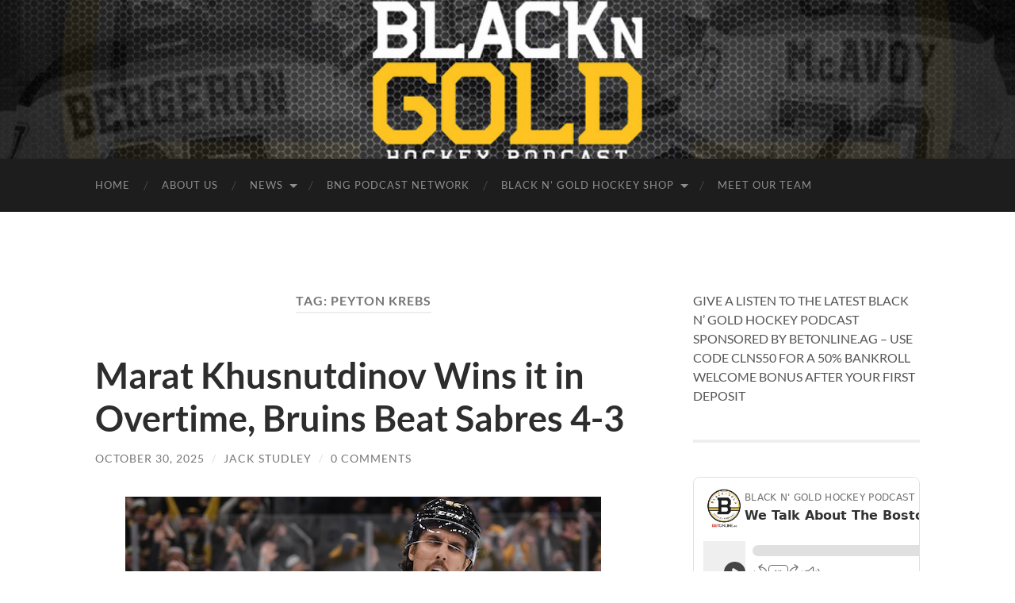

--- FILE ---
content_type: text/html; charset=UTF-8
request_url: https://blackngoldhockey.com/tag/peyton-krebs/
body_size: 11731
content:
<!DOCTYPE html>

<html lang="en-US" prefix="og: http://ogp.me/ns# fb: http://ogp.me/ns/fb#">

	<head>
		<meta name="google-adsense-account" content="ca-pub-9640173633652427">
		<meta http-equiv="content-type" content="text/html" charset="UTF-8" />
		<meta name="viewport" content="width=device-width, initial-scale=1.0" >
		
		<link rel="profile" href="http://gmpg.org/xfn/11">

		<title>Peyton Krebs &#8211; Black N&#039; Gold Hockey</title>
<meta name='robots' content='max-image-preview:large' />
	<style>img:is([sizes="auto" i], [sizes^="auto," i]) { contain-intrinsic-size: 3000px 1500px }</style>
	<script>window._wca = window._wca || [];</script>
<link rel='dns-prefetch' href='//static.addtoany.com' />
<link rel='dns-prefetch' href='//blackngoldhockey.com' />
<link rel='dns-prefetch' href='//stats.wp.com' />
<link rel="alternate" type="application/rss+xml" title="Black N&#039; Gold Hockey &raquo; Feed" href="https://blackngoldhockey.com/feed/" />
<link rel="alternate" type="application/rss+xml" title="Black N&#039; Gold Hockey &raquo; Comments Feed" href="https://blackngoldhockey.com/comments/feed/" />
<link rel="alternate" type="application/rss+xml" title="Black N&#039; Gold Hockey &raquo; Peyton Krebs Tag Feed" href="https://blackngoldhockey.com/tag/peyton-krebs/feed/" />
<script type="text/javascript">
/* <![CDATA[ */
window._wpemojiSettings = {"baseUrl":"https:\/\/s.w.org\/images\/core\/emoji\/16.0.1\/72x72\/","ext":".png","svgUrl":"https:\/\/s.w.org\/images\/core\/emoji\/16.0.1\/svg\/","svgExt":".svg","source":{"concatemoji":"https:\/\/blackngoldhockey.com\/wp-includes\/js\/wp-emoji-release.min.js?ver=6.8.3"}};
/*! This file is auto-generated */
!function(s,n){var o,i,e;function c(e){try{var t={supportTests:e,timestamp:(new Date).valueOf()};sessionStorage.setItem(o,JSON.stringify(t))}catch(e){}}function p(e,t,n){e.clearRect(0,0,e.canvas.width,e.canvas.height),e.fillText(t,0,0);var t=new Uint32Array(e.getImageData(0,0,e.canvas.width,e.canvas.height).data),a=(e.clearRect(0,0,e.canvas.width,e.canvas.height),e.fillText(n,0,0),new Uint32Array(e.getImageData(0,0,e.canvas.width,e.canvas.height).data));return t.every(function(e,t){return e===a[t]})}function u(e,t){e.clearRect(0,0,e.canvas.width,e.canvas.height),e.fillText(t,0,0);for(var n=e.getImageData(16,16,1,1),a=0;a<n.data.length;a++)if(0!==n.data[a])return!1;return!0}function f(e,t,n,a){switch(t){case"flag":return n(e,"\ud83c\udff3\ufe0f\u200d\u26a7\ufe0f","\ud83c\udff3\ufe0f\u200b\u26a7\ufe0f")?!1:!n(e,"\ud83c\udde8\ud83c\uddf6","\ud83c\udde8\u200b\ud83c\uddf6")&&!n(e,"\ud83c\udff4\udb40\udc67\udb40\udc62\udb40\udc65\udb40\udc6e\udb40\udc67\udb40\udc7f","\ud83c\udff4\u200b\udb40\udc67\u200b\udb40\udc62\u200b\udb40\udc65\u200b\udb40\udc6e\u200b\udb40\udc67\u200b\udb40\udc7f");case"emoji":return!a(e,"\ud83e\udedf")}return!1}function g(e,t,n,a){var r="undefined"!=typeof WorkerGlobalScope&&self instanceof WorkerGlobalScope?new OffscreenCanvas(300,150):s.createElement("canvas"),o=r.getContext("2d",{willReadFrequently:!0}),i=(o.textBaseline="top",o.font="600 32px Arial",{});return e.forEach(function(e){i[e]=t(o,e,n,a)}),i}function t(e){var t=s.createElement("script");t.src=e,t.defer=!0,s.head.appendChild(t)}"undefined"!=typeof Promise&&(o="wpEmojiSettingsSupports",i=["flag","emoji"],n.supports={everything:!0,everythingExceptFlag:!0},e=new Promise(function(e){s.addEventListener("DOMContentLoaded",e,{once:!0})}),new Promise(function(t){var n=function(){try{var e=JSON.parse(sessionStorage.getItem(o));if("object"==typeof e&&"number"==typeof e.timestamp&&(new Date).valueOf()<e.timestamp+604800&&"object"==typeof e.supportTests)return e.supportTests}catch(e){}return null}();if(!n){if("undefined"!=typeof Worker&&"undefined"!=typeof OffscreenCanvas&&"undefined"!=typeof URL&&URL.createObjectURL&&"undefined"!=typeof Blob)try{var e="postMessage("+g.toString()+"("+[JSON.stringify(i),f.toString(),p.toString(),u.toString()].join(",")+"));",a=new Blob([e],{type:"text/javascript"}),r=new Worker(URL.createObjectURL(a),{name:"wpTestEmojiSupports"});return void(r.onmessage=function(e){c(n=e.data),r.terminate(),t(n)})}catch(e){}c(n=g(i,f,p,u))}t(n)}).then(function(e){for(var t in e)n.supports[t]=e[t],n.supports.everything=n.supports.everything&&n.supports[t],"flag"!==t&&(n.supports.everythingExceptFlag=n.supports.everythingExceptFlag&&n.supports[t]);n.supports.everythingExceptFlag=n.supports.everythingExceptFlag&&!n.supports.flag,n.DOMReady=!1,n.readyCallback=function(){n.DOMReady=!0}}).then(function(){return e}).then(function(){var e;n.supports.everything||(n.readyCallback(),(e=n.source||{}).concatemoji?t(e.concatemoji):e.wpemoji&&e.twemoji&&(t(e.twemoji),t(e.wpemoji)))}))}((window,document),window._wpemojiSettings);
/* ]]> */
</script>
<style id='wp-emoji-styles-inline-css' type='text/css'>

	img.wp-smiley, img.emoji {
		display: inline !important;
		border: none !important;
		box-shadow: none !important;
		height: 1em !important;
		width: 1em !important;
		margin: 0 0.07em !important;
		vertical-align: -0.1em !important;
		background: none !important;
		padding: 0 !important;
	}
</style>
<link rel='stylesheet' id='wp-block-library-css' href='https://blackngoldhockey.com/wp-includes/css/dist/block-library/style.min.css?ver=6.8.3' type='text/css' media='all' />
<style id='classic-theme-styles-inline-css' type='text/css'>
/*! This file is auto-generated */
.wp-block-button__link{color:#fff;background-color:#32373c;border-radius:9999px;box-shadow:none;text-decoration:none;padding:calc(.667em + 2px) calc(1.333em + 2px);font-size:1.125em}.wp-block-file__button{background:#32373c;color:#fff;text-decoration:none}
</style>
<link rel='stylesheet' id='mediaelement-css' href='https://blackngoldhockey.com/wp-includes/js/mediaelement/mediaelementplayer-legacy.min.css?ver=4.2.17' type='text/css' media='all' />
<link rel='stylesheet' id='wp-mediaelement-css' href='https://blackngoldhockey.com/wp-includes/js/mediaelement/wp-mediaelement.min.css?ver=6.8.3' type='text/css' media='all' />
<style id='jetpack-sharing-buttons-style-inline-css' type='text/css'>
.jetpack-sharing-buttons__services-list{display:flex;flex-direction:row;flex-wrap:wrap;gap:0;list-style-type:none;margin:5px;padding:0}.jetpack-sharing-buttons__services-list.has-small-icon-size{font-size:12px}.jetpack-sharing-buttons__services-list.has-normal-icon-size{font-size:16px}.jetpack-sharing-buttons__services-list.has-large-icon-size{font-size:24px}.jetpack-sharing-buttons__services-list.has-huge-icon-size{font-size:36px}@media print{.jetpack-sharing-buttons__services-list{display:none!important}}.editor-styles-wrapper .wp-block-jetpack-sharing-buttons{gap:0;padding-inline-start:0}ul.jetpack-sharing-buttons__services-list.has-background{padding:1.25em 2.375em}
</style>
<style id='global-styles-inline-css' type='text/css'>
:root{--wp--preset--aspect-ratio--square: 1;--wp--preset--aspect-ratio--4-3: 4/3;--wp--preset--aspect-ratio--3-4: 3/4;--wp--preset--aspect-ratio--3-2: 3/2;--wp--preset--aspect-ratio--2-3: 2/3;--wp--preset--aspect-ratio--16-9: 16/9;--wp--preset--aspect-ratio--9-16: 9/16;--wp--preset--color--black: #000000;--wp--preset--color--cyan-bluish-gray: #abb8c3;--wp--preset--color--white: #fff;--wp--preset--color--pale-pink: #f78da7;--wp--preset--color--vivid-red: #cf2e2e;--wp--preset--color--luminous-vivid-orange: #ff6900;--wp--preset--color--luminous-vivid-amber: #fcb900;--wp--preset--color--light-green-cyan: #7bdcb5;--wp--preset--color--vivid-green-cyan: #00d084;--wp--preset--color--pale-cyan-blue: #8ed1fc;--wp--preset--color--vivid-cyan-blue: #0693e3;--wp--preset--color--vivid-purple: #9b51e0;--wp--preset--color--accent: #8a690e;--wp--preset--color--dark-gray: #444;--wp--preset--color--medium-gray: #666;--wp--preset--color--light-gray: #888;--wp--preset--gradient--vivid-cyan-blue-to-vivid-purple: linear-gradient(135deg,rgba(6,147,227,1) 0%,rgb(155,81,224) 100%);--wp--preset--gradient--light-green-cyan-to-vivid-green-cyan: linear-gradient(135deg,rgb(122,220,180) 0%,rgb(0,208,130) 100%);--wp--preset--gradient--luminous-vivid-amber-to-luminous-vivid-orange: linear-gradient(135deg,rgba(252,185,0,1) 0%,rgba(255,105,0,1) 100%);--wp--preset--gradient--luminous-vivid-orange-to-vivid-red: linear-gradient(135deg,rgba(255,105,0,1) 0%,rgb(207,46,46) 100%);--wp--preset--gradient--very-light-gray-to-cyan-bluish-gray: linear-gradient(135deg,rgb(238,238,238) 0%,rgb(169,184,195) 100%);--wp--preset--gradient--cool-to-warm-spectrum: linear-gradient(135deg,rgb(74,234,220) 0%,rgb(151,120,209) 20%,rgb(207,42,186) 40%,rgb(238,44,130) 60%,rgb(251,105,98) 80%,rgb(254,248,76) 100%);--wp--preset--gradient--blush-light-purple: linear-gradient(135deg,rgb(255,206,236) 0%,rgb(152,150,240) 100%);--wp--preset--gradient--blush-bordeaux: linear-gradient(135deg,rgb(254,205,165) 0%,rgb(254,45,45) 50%,rgb(107,0,62) 100%);--wp--preset--gradient--luminous-dusk: linear-gradient(135deg,rgb(255,203,112) 0%,rgb(199,81,192) 50%,rgb(65,88,208) 100%);--wp--preset--gradient--pale-ocean: linear-gradient(135deg,rgb(255,245,203) 0%,rgb(182,227,212) 50%,rgb(51,167,181) 100%);--wp--preset--gradient--electric-grass: linear-gradient(135deg,rgb(202,248,128) 0%,rgb(113,206,126) 100%);--wp--preset--gradient--midnight: linear-gradient(135deg,rgb(2,3,129) 0%,rgb(40,116,252) 100%);--wp--preset--font-size--small: 16px;--wp--preset--font-size--medium: 20px;--wp--preset--font-size--large: 24px;--wp--preset--font-size--x-large: 42px;--wp--preset--font-size--regular: 19px;--wp--preset--font-size--larger: 32px;--wp--preset--spacing--20: 0.44rem;--wp--preset--spacing--30: 0.67rem;--wp--preset--spacing--40: 1rem;--wp--preset--spacing--50: 1.5rem;--wp--preset--spacing--60: 2.25rem;--wp--preset--spacing--70: 3.38rem;--wp--preset--spacing--80: 5.06rem;--wp--preset--shadow--natural: 6px 6px 9px rgba(0, 0, 0, 0.2);--wp--preset--shadow--deep: 12px 12px 50px rgba(0, 0, 0, 0.4);--wp--preset--shadow--sharp: 6px 6px 0px rgba(0, 0, 0, 0.2);--wp--preset--shadow--outlined: 6px 6px 0px -3px rgba(255, 255, 255, 1), 6px 6px rgba(0, 0, 0, 1);--wp--preset--shadow--crisp: 6px 6px 0px rgba(0, 0, 0, 1);}:where(.is-layout-flex){gap: 0.5em;}:where(.is-layout-grid){gap: 0.5em;}body .is-layout-flex{display: flex;}.is-layout-flex{flex-wrap: wrap;align-items: center;}.is-layout-flex > :is(*, div){margin: 0;}body .is-layout-grid{display: grid;}.is-layout-grid > :is(*, div){margin: 0;}:where(.wp-block-columns.is-layout-flex){gap: 2em;}:where(.wp-block-columns.is-layout-grid){gap: 2em;}:where(.wp-block-post-template.is-layout-flex){gap: 1.25em;}:where(.wp-block-post-template.is-layout-grid){gap: 1.25em;}.has-black-color{color: var(--wp--preset--color--black) !important;}.has-cyan-bluish-gray-color{color: var(--wp--preset--color--cyan-bluish-gray) !important;}.has-white-color{color: var(--wp--preset--color--white) !important;}.has-pale-pink-color{color: var(--wp--preset--color--pale-pink) !important;}.has-vivid-red-color{color: var(--wp--preset--color--vivid-red) !important;}.has-luminous-vivid-orange-color{color: var(--wp--preset--color--luminous-vivid-orange) !important;}.has-luminous-vivid-amber-color{color: var(--wp--preset--color--luminous-vivid-amber) !important;}.has-light-green-cyan-color{color: var(--wp--preset--color--light-green-cyan) !important;}.has-vivid-green-cyan-color{color: var(--wp--preset--color--vivid-green-cyan) !important;}.has-pale-cyan-blue-color{color: var(--wp--preset--color--pale-cyan-blue) !important;}.has-vivid-cyan-blue-color{color: var(--wp--preset--color--vivid-cyan-blue) !important;}.has-vivid-purple-color{color: var(--wp--preset--color--vivid-purple) !important;}.has-black-background-color{background-color: var(--wp--preset--color--black) !important;}.has-cyan-bluish-gray-background-color{background-color: var(--wp--preset--color--cyan-bluish-gray) !important;}.has-white-background-color{background-color: var(--wp--preset--color--white) !important;}.has-pale-pink-background-color{background-color: var(--wp--preset--color--pale-pink) !important;}.has-vivid-red-background-color{background-color: var(--wp--preset--color--vivid-red) !important;}.has-luminous-vivid-orange-background-color{background-color: var(--wp--preset--color--luminous-vivid-orange) !important;}.has-luminous-vivid-amber-background-color{background-color: var(--wp--preset--color--luminous-vivid-amber) !important;}.has-light-green-cyan-background-color{background-color: var(--wp--preset--color--light-green-cyan) !important;}.has-vivid-green-cyan-background-color{background-color: var(--wp--preset--color--vivid-green-cyan) !important;}.has-pale-cyan-blue-background-color{background-color: var(--wp--preset--color--pale-cyan-blue) !important;}.has-vivid-cyan-blue-background-color{background-color: var(--wp--preset--color--vivid-cyan-blue) !important;}.has-vivid-purple-background-color{background-color: var(--wp--preset--color--vivid-purple) !important;}.has-black-border-color{border-color: var(--wp--preset--color--black) !important;}.has-cyan-bluish-gray-border-color{border-color: var(--wp--preset--color--cyan-bluish-gray) !important;}.has-white-border-color{border-color: var(--wp--preset--color--white) !important;}.has-pale-pink-border-color{border-color: var(--wp--preset--color--pale-pink) !important;}.has-vivid-red-border-color{border-color: var(--wp--preset--color--vivid-red) !important;}.has-luminous-vivid-orange-border-color{border-color: var(--wp--preset--color--luminous-vivid-orange) !important;}.has-luminous-vivid-amber-border-color{border-color: var(--wp--preset--color--luminous-vivid-amber) !important;}.has-light-green-cyan-border-color{border-color: var(--wp--preset--color--light-green-cyan) !important;}.has-vivid-green-cyan-border-color{border-color: var(--wp--preset--color--vivid-green-cyan) !important;}.has-pale-cyan-blue-border-color{border-color: var(--wp--preset--color--pale-cyan-blue) !important;}.has-vivid-cyan-blue-border-color{border-color: var(--wp--preset--color--vivid-cyan-blue) !important;}.has-vivid-purple-border-color{border-color: var(--wp--preset--color--vivid-purple) !important;}.has-vivid-cyan-blue-to-vivid-purple-gradient-background{background: var(--wp--preset--gradient--vivid-cyan-blue-to-vivid-purple) !important;}.has-light-green-cyan-to-vivid-green-cyan-gradient-background{background: var(--wp--preset--gradient--light-green-cyan-to-vivid-green-cyan) !important;}.has-luminous-vivid-amber-to-luminous-vivid-orange-gradient-background{background: var(--wp--preset--gradient--luminous-vivid-amber-to-luminous-vivid-orange) !important;}.has-luminous-vivid-orange-to-vivid-red-gradient-background{background: var(--wp--preset--gradient--luminous-vivid-orange-to-vivid-red) !important;}.has-very-light-gray-to-cyan-bluish-gray-gradient-background{background: var(--wp--preset--gradient--very-light-gray-to-cyan-bluish-gray) !important;}.has-cool-to-warm-spectrum-gradient-background{background: var(--wp--preset--gradient--cool-to-warm-spectrum) !important;}.has-blush-light-purple-gradient-background{background: var(--wp--preset--gradient--blush-light-purple) !important;}.has-blush-bordeaux-gradient-background{background: var(--wp--preset--gradient--blush-bordeaux) !important;}.has-luminous-dusk-gradient-background{background: var(--wp--preset--gradient--luminous-dusk) !important;}.has-pale-ocean-gradient-background{background: var(--wp--preset--gradient--pale-ocean) !important;}.has-electric-grass-gradient-background{background: var(--wp--preset--gradient--electric-grass) !important;}.has-midnight-gradient-background{background: var(--wp--preset--gradient--midnight) !important;}.has-small-font-size{font-size: var(--wp--preset--font-size--small) !important;}.has-medium-font-size{font-size: var(--wp--preset--font-size--medium) !important;}.has-large-font-size{font-size: var(--wp--preset--font-size--large) !important;}.has-x-large-font-size{font-size: var(--wp--preset--font-size--x-large) !important;}
:where(.wp-block-post-template.is-layout-flex){gap: 1.25em;}:where(.wp-block-post-template.is-layout-grid){gap: 1.25em;}
:where(.wp-block-columns.is-layout-flex){gap: 2em;}:where(.wp-block-columns.is-layout-grid){gap: 2em;}
:root :where(.wp-block-pullquote){font-size: 1.5em;line-height: 1.6;}
</style>
<link rel='stylesheet' id='woocommerce-layout-css' href='https://blackngoldhockey.com/wp-content/plugins/woocommerce/assets/css/woocommerce-layout.css?ver=10.1.3' type='text/css' media='all' />
<style id='woocommerce-layout-inline-css' type='text/css'>

	.infinite-scroll .woocommerce-pagination {
		display: none;
	}
</style>
<link rel='stylesheet' id='woocommerce-smallscreen-css' href='https://blackngoldhockey.com/wp-content/plugins/woocommerce/assets/css/woocommerce-smallscreen.css?ver=10.1.3' type='text/css' media='only screen and (max-width: 768px)' />
<link rel='stylesheet' id='woocommerce-general-css' href='https://blackngoldhockey.com/wp-content/plugins/woocommerce/assets/css/woocommerce.css?ver=10.1.3' type='text/css' media='all' />
<style id='woocommerce-inline-inline-css' type='text/css'>
.woocommerce form .form-row .required { visibility: visible; }
</style>
<link rel='stylesheet' id='brands-styles-css' href='https://blackngoldhockey.com/wp-content/plugins/woocommerce/assets/css/brands.css?ver=10.1.3' type='text/css' media='all' />
<link rel='stylesheet' id='addtoany-css' href='https://blackngoldhockey.com/wp-content/plugins/add-to-any/addtoany.min.css?ver=1.16' type='text/css' media='all' />
<link rel='stylesheet' id='hemingway_googleFonts-css' href='https://blackngoldhockey.com/wp-content/themes/hemingway/assets/css/fonts.css' type='text/css' media='all' />
<link rel='stylesheet' id='hemingway_style-css' href='https://blackngoldhockey.com/wp-content/themes/hemingway/style.css?ver=2.3.2' type='text/css' media='all' />
<script type="text/javascript" id="addtoany-core-js-before">
/* <![CDATA[ */
window.a2a_config=window.a2a_config||{};a2a_config.callbacks=[];a2a_config.overlays=[];a2a_config.templates={};
/* ]]> */
</script>
<script type="text/javascript" defer src="https://static.addtoany.com/menu/page.js" id="addtoany-core-js"></script>
<script type="text/javascript" src="https://blackngoldhockey.com/wp-includes/js/jquery/jquery.min.js?ver=3.7.1" id="jquery-core-js"></script>
<script type="text/javascript" src="https://blackngoldhockey.com/wp-includes/js/jquery/jquery-migrate.min.js?ver=3.4.1" id="jquery-migrate-js"></script>
<script type="text/javascript" defer src="https://blackngoldhockey.com/wp-content/plugins/add-to-any/addtoany.min.js?ver=1.1" id="addtoany-jquery-js"></script>
<script type="text/javascript" src="https://blackngoldhockey.com/wp-content/plugins/woocommerce/assets/js/jquery-blockui/jquery.blockUI.min.js?ver=2.7.0-wc.10.1.3" id="jquery-blockui-js" defer="defer" data-wp-strategy="defer"></script>
<script type="text/javascript" id="wc-add-to-cart-js-extra">
/* <![CDATA[ */
var wc_add_to_cart_params = {"ajax_url":"\/wp-admin\/admin-ajax.php","wc_ajax_url":"\/?wc-ajax=%%endpoint%%","i18n_view_cart":"View cart","cart_url":"https:\/\/blackngoldhockey.com\/cart\/","is_cart":"","cart_redirect_after_add":"yes"};
/* ]]> */
</script>
<script type="text/javascript" src="https://blackngoldhockey.com/wp-content/plugins/woocommerce/assets/js/frontend/add-to-cart.min.js?ver=10.1.3" id="wc-add-to-cart-js" defer="defer" data-wp-strategy="defer"></script>
<script type="text/javascript" src="https://blackngoldhockey.com/wp-content/plugins/woocommerce/assets/js/js-cookie/js.cookie.min.js?ver=2.1.4-wc.10.1.3" id="js-cookie-js" defer="defer" data-wp-strategy="defer"></script>
<script type="text/javascript" id="woocommerce-js-extra">
/* <![CDATA[ */
var woocommerce_params = {"ajax_url":"\/wp-admin\/admin-ajax.php","wc_ajax_url":"\/?wc-ajax=%%endpoint%%","i18n_password_show":"Show password","i18n_password_hide":"Hide password"};
/* ]]> */
</script>
<script type="text/javascript" src="https://blackngoldhockey.com/wp-content/plugins/woocommerce/assets/js/frontend/woocommerce.min.js?ver=10.1.3" id="woocommerce-js" defer="defer" data-wp-strategy="defer"></script>
<script type="text/javascript" id="WCPAY_ASSETS-js-extra">
/* <![CDATA[ */
var wcpayAssets = {"url":"https:\/\/blackngoldhockey.com\/wp-content\/plugins\/woocommerce-payments\/dist\/"};
/* ]]> */
</script>
<script type="text/javascript" src="https://stats.wp.com/s-202604.js" id="woocommerce-analytics-js" defer="defer" data-wp-strategy="defer"></script>
<link rel="https://api.w.org/" href="https://blackngoldhockey.com/wp-json/" /><link rel="alternate" title="JSON" type="application/json" href="https://blackngoldhockey.com/wp-json/wp/v2/tags/2282" /><link rel="EditURI" type="application/rsd+xml" title="RSD" href="https://blackngoldhockey.com/xmlrpc.php?rsd" />
<meta name="generator" content="WordPress 6.8.3" />
<meta name="generator" content="WooCommerce 10.1.3" />
		<!-- Custom Logo: hide header text -->
		<style id="custom-logo-css" type="text/css">
			.site-title, .site-description {
				position: absolute;
				clip-path: inset(50%);
			}
		</style>
			<style>img#wpstats{display:none}</style>
		<style type="text/css"><!-- Customizer CSS -->::selection { background-color: #8a690e; }.featured-media .sticky-post { background-color: #8a690e; }fieldset legend { background-color: #8a690e; }:root .has-accent-background-color { background-color: #8a690e; }button:hover { background-color: #8a690e; }.button:hover { background-color: #8a690e; }.faux-button:hover { background-color: #8a690e; }a.more-link:hover { background-color: #8a690e; }.wp-block-button__link:hover { background-color: #8a690e; }.is-style-outline .wp-block-button__link.has-accent-color:hover { background-color: #8a690e; }.wp-block-file__button:hover { background-color: #8a690e; }input[type="button"]:hover { background-color: #8a690e; }input[type="reset"]:hover { background-color: #8a690e; }input[type="submit"]:hover { background-color: #8a690e; }.post-tags a:hover { background-color: #8a690e; }.content #respond input[type="submit"]:hover { background-color: #8a690e; }.search-form .search-submit { background-color: #8a690e; }.sidebar .tagcloud a:hover { background-color: #8a690e; }.footer .tagcloud a:hover { background-color: #8a690e; }.is-style-outline .wp-block-button__link.has-accent-color:hover { border-color: #8a690e; }.post-tags a:hover:after { border-right-color: #8a690e; }a { color: #8a690e; }.blog-title a:hover { color: #8a690e; }.blog-menu a:hover { color: #8a690e; }.post-title a:hover { color: #8a690e; }.post-meta a:hover { color: #8a690e; }.blog .format-quote blockquote cite a:hover { color: #8a690e; }:root .has-accent-color { color: #8a690e; }.post-categories a { color: #8a690e; }.post-categories a:hover { color: #8a690e; }.post-nav a:hover { color: #8a690e; }.archive-nav a:hover { color: #8a690e; }.comment-meta-content cite a:hover { color: #8a690e; }.comment-meta-content p a:hover { color: #8a690e; }.comment-actions a:hover { color: #8a690e; }#cancel-comment-reply-link { color: #8a690e; }#cancel-comment-reply-link:hover { color: #8a690e; }.widget-title a { color: #8a690e; }.widget-title a:hover { color: #8a690e; }.widget_text a { color: #8a690e; }.widget_text a:hover { color: #8a690e; }.widget_rss a { color: #8a690e; }.widget_rss a:hover { color: #8a690e; }.widget_archive a { color: #8a690e; }.widget_archive a:hover { color: #8a690e; }.widget_meta a { color: #8a690e; }.widget_meta a:hover { color: #8a690e; }.widget_recent_comments a { color: #8a690e; }.widget_recent_comments a:hover { color: #8a690e; }.widget_pages a { color: #8a690e; }.widget_pages a:hover { color: #8a690e; }.widget_links a { color: #8a690e; }.widget_links a:hover { color: #8a690e; }.widget_recent_entries a { color: #8a690e; }.widget_recent_entries a:hover { color: #8a690e; }.widget_categories a { color: #8a690e; }.widget_categories a:hover { color: #8a690e; }#wp-calendar a { color: #8a690e; }#wp-calendar a:hover { color: #8a690e; }#wp-calendar tfoot a:hover { color: #8a690e; }.wp-calendar-nav a:hover { color: #8a690e; }.widgetmore a { color: #8a690e; }.widgetmore a:hover { color: #8a690e; }</style><!-- /Customizer CSS -->	<noscript><style>.woocommerce-product-gallery{ opacity: 1 !important; }</style></noscript>
	<link rel="icon" href="https://blackngoldhockey.com/wp-content/uploads/2022/09/cropped-cropped-bnglogo-1-32x32.webp" sizes="32x32" />
<link rel="icon" href="https://blackngoldhockey.com/wp-content/uploads/2022/09/cropped-cropped-bnglogo-1-192x192.webp" sizes="192x192" />
<link rel="apple-touch-icon" href="https://blackngoldhockey.com/wp-content/uploads/2022/09/cropped-cropped-bnglogo-1-180x180.webp" />
<meta name="msapplication-TileImage" content="https://blackngoldhockey.com/wp-content/uploads/2022/09/cropped-cropped-bnglogo-1-270x270.webp" />
		<style type="text/css" id="wp-custom-css">
			.blog-info {
	display: none;
	padding: 150px;
}		</style>
		
<!-- START - Open Graph and Twitter Card Tags 3.3.5 -->
 <!-- Facebook Open Graph -->
  <meta property="og:locale" content="en_US"/>
  <meta property="og:site_name" content="Black N&#039; Gold Hockey"/>
  <meta property="og:title" content="Peyton Krebs"/>
  <meta property="og:url" content="https://blackngoldhockey.com/tag/peyton-krebs/"/>
  <meta property="og:type" content="article"/>
  <meta property="og:description" content="Bringing You News About The Boston Bruins"/>
  <meta property="og:image" content="https://blackngoldhockey.com/wp-content/uploads/2022/09/cropped-cropped-BNG_Logo.png"/>
  <meta property="og:image:url" content="https://blackngoldhockey.com/wp-content/uploads/2022/09/cropped-cropped-BNG_Logo.png"/>
  <meta property="og:image:secure_url" content="https://blackngoldhockey.com/wp-content/uploads/2022/09/cropped-cropped-BNG_Logo.png"/>
  <meta property="article:publisher" content="https://www.facebook.com/BlackNGoldHockeyPodcast"/>
 <!-- Google+ / Schema.org -->
 <!-- Twitter Cards -->
  <meta name="twitter:title" content="Peyton Krebs"/>
  <meta name="twitter:url" content="https://blackngoldhockey.com/tag/peyton-krebs/"/>
  <meta name="twitter:description" content="Bringing You News About The Boston Bruins"/>
  <meta name="twitter:image" content="https://blackngoldhockey.com/wp-content/uploads/2022/09/cropped-cropped-BNG_Logo.png"/>
  <meta name="twitter:card" content="summary_large_image"/>
  <meta name="twitter:site" content="@BNGProductions"/>
 <!-- SEO -->
 <!-- Misc. tags -->
 <!-- is_tag -->
<!-- END - Open Graph and Twitter Card Tags 3.3.5 -->
	

	</head>
	
	<body class="archive tag tag-peyton-krebs tag-2282 wp-theme-hemingway theme-hemingway woocommerce-no-js">

		
		<a class="skip-link button" href="#site-content">Skip to the content</a>
	
		<div class="big-wrapper">
	
			<div class="header-cover section bg-dark-light no-padding">

						
				<div class="header section" style="background-image: url( https://blackngoldhockey.com/wp-content/uploads/2022/09/cropped-cropped-BNG_Logo.png );">
							
					<div class="header-inner section-inner">
					
											
							<div class="blog-info">
							
																	<div class="blog-title">
										<a href="https://blackngoldhockey.com" rel="home">Black N&#039; Gold Hockey</a>
									</div>
																
																	<p class="blog-description">Bringing You News About The Boston Bruins</p>
															
							</div><!-- .blog-info -->
							
															
					</div><!-- .header-inner -->
								
				</div><!-- .header -->
			
			</div><!-- .bg-dark -->
			
			<div class="navigation section no-padding bg-dark">
			
				<div class="navigation-inner section-inner group">
				
					<div class="toggle-container section-inner hidden">
			
						<button type="button" class="nav-toggle toggle">
							<div class="bar"></div>
							<div class="bar"></div>
							<div class="bar"></div>
							<span class="screen-reader-text">Toggle mobile menu</span>
						</button>
						
						<button type="button" class="search-toggle toggle">
							<div class="metal"></div>
							<div class="glass"></div>
							<div class="handle"></div>
							<span class="screen-reader-text">Toggle search field</span>
						</button>
											
					</div><!-- .toggle-container -->
					
					<div class="blog-search hidden">
						<form role="search" method="get" class="search-form" action="https://blackngoldhockey.com/">
				<label>
					<span class="screen-reader-text">Search for:</span>
					<input type="search" class="search-field" placeholder="Search &hellip;" value="" name="s" />
				</label>
				<input type="submit" class="search-submit" value="Search" />
			</form>					</div><!-- .blog-search -->
				
					<ul class="blog-menu">
						<li id="menu-item-44215" class="menu-item menu-item-type-custom menu-item-object-custom menu-item-home menu-item-44215"><a href="https://blackngoldhockey.com/">Home</a></li>
<li id="menu-item-111684" class="menu-item menu-item-type-post_type menu-item-object-page menu-item-111684"><a href="https://blackngoldhockey.com/about/">About Us</a></li>
<li id="menu-item-110039" class="menu-item menu-item-type-custom menu-item-object-custom menu-item-has-children menu-item-110039"><a href="#">News</a>
<ul class="sub-menu">
	<li id="menu-item-110037" class="menu-item menu-item-type-taxonomy menu-item-object-category menu-item-110037"><a href="https://blackngoldhockey.com/category/boston-bruins/">Boston Bruins</a></li>
	<li id="menu-item-110038" class="menu-item menu-item-type-taxonomy menu-item-object-category menu-item-110038"><a href="https://blackngoldhockey.com/category/providence-bruins/">Providence Bruins</a></li>
</ul>
</li>
<li id="menu-item-110040" class="menu-item menu-item-type-post_type menu-item-object-page menu-item-110040"><a href="https://blackngoldhockey.com/bng-podcast-network/">BNG Podcast Network</a></li>
<li id="menu-item-110041" class="menu-item menu-item-type-post_type menu-item-object-page menu-item-has-children menu-item-110041"><a href="https://blackngoldhockey.com/shop/">Black N&#8217; Gold Hockey Shop</a>
<ul class="sub-menu">
	<li id="menu-item-110042" class="menu-item menu-item-type-post_type menu-item-object-page menu-item-110042"><a href="https://blackngoldhockey.com/cart/">Cart</a></li>
</ul>
</li>
<li id="menu-item-110036" class="menu-item menu-item-type-post_type menu-item-object-page menu-item-110036"><a href="https://blackngoldhockey.com/staff/">Meet Our Team</a></li>
					 </ul><!-- .blog-menu -->
					 
					 <ul class="mobile-menu">
					
						<li class="menu-item menu-item-type-custom menu-item-object-custom menu-item-home menu-item-44215"><a href="https://blackngoldhockey.com/">Home</a></li>
<li class="menu-item menu-item-type-post_type menu-item-object-page menu-item-111684"><a href="https://blackngoldhockey.com/about/">About Us</a></li>
<li class="menu-item menu-item-type-custom menu-item-object-custom menu-item-has-children menu-item-110039"><a href="#">News</a>
<ul class="sub-menu">
	<li class="menu-item menu-item-type-taxonomy menu-item-object-category menu-item-110037"><a href="https://blackngoldhockey.com/category/boston-bruins/">Boston Bruins</a></li>
	<li class="menu-item menu-item-type-taxonomy menu-item-object-category menu-item-110038"><a href="https://blackngoldhockey.com/category/providence-bruins/">Providence Bruins</a></li>
</ul>
</li>
<li class="menu-item menu-item-type-post_type menu-item-object-page menu-item-110040"><a href="https://blackngoldhockey.com/bng-podcast-network/">BNG Podcast Network</a></li>
<li class="menu-item menu-item-type-post_type menu-item-object-page menu-item-has-children menu-item-110041"><a href="https://blackngoldhockey.com/shop/">Black N&#8217; Gold Hockey Shop</a>
<ul class="sub-menu">
	<li class="menu-item menu-item-type-post_type menu-item-object-page menu-item-110042"><a href="https://blackngoldhockey.com/cart/">Cart</a></li>
</ul>
</li>
<li class="menu-item menu-item-type-post_type menu-item-object-page menu-item-110036"><a href="https://blackngoldhockey.com/staff/">Meet Our Team</a></li>
						
					 </ul><!-- .mobile-menu -->
				 
				</div><!-- .navigation-inner -->
				
			</div><!-- .navigation -->
<main class="wrapper section-inner group" id="site-content">

	<div class="content left">
		
		<div class="posts">

			
				<header class="archive-header">

											<h1 class="archive-title">Tag: <span>Peyton Krebs</span></h1>
					
										
				</header><!-- .archive-header -->

				<article id="post-131598" class="post-131598 post type-post status-publish format-standard hentry category-2025-26 category-2025-26-nhl-regular-season category-2025-26-nhl-season category-boston category-boston-bruins category-bruins-postgame category-bruins-reports category-buffalo-sabres category-game-recap category-nhl category-td-garden tag-alex-lyon tag-alex-tuch tag-casey-mittelstadt tag-david-pastrnak tag-elias-lindholm tag-fraser-minten tag-hampus-lindholm tag-joonas-korpisalo tag-jordan-greenway tag-josh-doan tag-marat-khusnutdinov tag-mark-kastelic tag-mikey-eyssimont tag-morgan-geekie tag-peyton-krebs tag-rasmus-dahlin tag-sean-kuraly tag-tanner-jeannot post-preview">

	<div class="post-header">

		
					
				<h2 class="post-title entry-title">
											<a href="https://blackngoldhockey.com/2025/10/marat-khusnutdinov-wins-it-in-overtime-bruins-beat-sabres-4-3/" rel="bookmark">Marat Khusnutdinov Wins it in Overtime, Bruins Beat Sabres 4-3</a>
									</h2>

							
			<div class="post-meta">
			
				<span class="post-date"><a href="https://blackngoldhockey.com/2025/10/marat-khusnutdinov-wins-it-in-overtime-bruins-beat-sabres-4-3/">October 30, 2025</a></span>
				
				<span class="date-sep"> / </span>
					
				<span class="post-author"><a href="https://blackngoldhockey.com/author/jstudley/" title="Posts by Jack Studley" rel="author">Jack Studley</a></span>

				
					<span class="date-sep"> / </span>
				
					<a href="https://blackngoldhockey.com/2025/10/marat-khusnutdinov-wins-it-in-overtime-bruins-beat-sabres-4-3/#respond"><span class="comment">0 Comments</span></a>
								
														
			</div><!-- .post-meta -->

					
	</div><!-- .post-header -->
																					
	<div class="post-content entry-content">
	
		<div class="wp-block-image">
<figure class="aligncenter size-full"><img fetchpriority="high" decoding="async" width="600" height="400" src="https://blackngoldhockey.com/wp-content/uploads/2025/10/Photo-CreditBoston-BruinsX@NHLBruins.jpeg" alt="" class="wp-image-131599" srcset="https://blackngoldhockey.com/wp-content/uploads/2025/10/Photo-CreditBoston-BruinsX@NHLBruins.jpeg 600w, https://blackngoldhockey.com/wp-content/uploads/2025/10/Photo-CreditBoston-BruinsX@NHLBruins-300x200.jpeg 300w" sizes="(max-width: 600px) 100vw, 600px" /><figcaption class="wp-element-caption">(Photo Credit: Boston Bruins/X @NHLBruins)</figcaption></figure></div>


<p>By: Jack Studley&nbsp; |&nbsp; Follow me on Twitter/X <a href="https://x.com/jackstudley13">@jackstudley13</a></p>



<p>The Boston Bruins closed out the month of October on Thursday night with a home game against the Buffalo Sabres. This was the second time Buffalo traveled to Boston since the season started, and it will be the last time until next season. Boston entered this game having won their last two home games, and continued &hellip; <a href="https://blackngoldhockey.com/2025/10/marat-khusnutdinov-wins-it-in-overtime-bruins-beat-sabres-4-3/" class="read-more">Keep Reading </a></p><div class="addtoany_share_save_container addtoany_content addtoany_content_bottom"><div class="a2a_kit a2a_kit_size_32 addtoany_list" data-a2a-url="https://blackngoldhockey.com/2025/10/marat-khusnutdinov-wins-it-in-overtime-bruins-beat-sabres-4-3/" data-a2a-title="Marat Khusnutdinov Wins it in Overtime, Bruins Beat Sabres 4-3"><a class="a2a_button_facebook" href="https://www.addtoany.com/add_to/facebook?linkurl=https%3A%2F%2Fblackngoldhockey.com%2F2025%2F10%2Fmarat-khusnutdinov-wins-it-in-overtime-bruins-beat-sabres-4-3%2F&amp;linkname=Marat%20Khusnutdinov%20Wins%20it%20in%20Overtime%2C%20Bruins%20Beat%20Sabres%204-3" title="Facebook" rel="nofollow noopener" target="_blank"></a><a class="a2a_button_mastodon" href="https://www.addtoany.com/add_to/mastodon?linkurl=https%3A%2F%2Fblackngoldhockey.com%2F2025%2F10%2Fmarat-khusnutdinov-wins-it-in-overtime-bruins-beat-sabres-4-3%2F&amp;linkname=Marat%20Khusnutdinov%20Wins%20it%20in%20Overtime%2C%20Bruins%20Beat%20Sabres%204-3" title="Mastodon" rel="nofollow noopener" target="_blank"></a><a class="a2a_button_email" href="https://www.addtoany.com/add_to/email?linkurl=https%3A%2F%2Fblackngoldhockey.com%2F2025%2F10%2Fmarat-khusnutdinov-wins-it-in-overtime-bruins-beat-sabres-4-3%2F&amp;linkname=Marat%20Khusnutdinov%20Wins%20it%20in%20Overtime%2C%20Bruins%20Beat%20Sabres%204-3" title="Email" rel="nofollow noopener" target="_blank"></a><a class="a2a_dd addtoany_share_save addtoany_share" href="https://www.addtoany.com/share"></a></div></div>							
	</div><!-- .post-content -->
				
	
</article><!-- .post --><article id="post-127135" class="post-127135 post type-post status-publish format-standard hentry category-2024-25-nhl-season category-boston-bruins category-buffalo-sabres category-columbus-blue-jackets category-edmonton-oilers category-new-york-islanders tag-charlie-coyle tag-fabian-lysell tag-joe-sacco tag-martin-fehervary tag-oliver-wahlstrom tag-peyton-krebs tag-trent-frederic post-preview">

	<div class="post-header">

		
					
				<h2 class="post-title entry-title">
											<a href="https://blackngoldhockey.com/2024/12/recap-boston-bruins-forward-oliver-wahlstroms-play-through-four-games/" rel="bookmark">Recap: Boston Bruins Forward Oliver Wahlstrom&#8217;s Play Through Four Games</a>
									</h2>

							
			<div class="post-meta">
			
				<span class="post-date"><a href="https://blackngoldhockey.com/2024/12/recap-boston-bruins-forward-oliver-wahlstroms-play-through-four-games/">December 29, 2024</a></span>
				
				<span class="date-sep"> / </span>
					
				<span class="post-author"><a href="https://blackngoldhockey.com/author/jsimone/" title="Posts by Julia Simone" rel="author">Julia Simone</a></span>

				
					<span class="date-sep"> / </span>
				
					<a href="https://blackngoldhockey.com/2024/12/recap-boston-bruins-forward-oliver-wahlstroms-play-through-four-games/#respond"><span class="comment">0 Comments</span></a>
								
														
			</div><!-- .post-meta -->

					
	</div><!-- .post-header -->
																					
	<div class="post-content entry-content">
	
		<div class="wp-block-image">
<figure class="aligncenter size-large"><img decoding="async" width="1024" height="608" src="https://blackngoldhockey.com/wp-content/uploads/2024/12/bruinsms017-1.jpg-1024x608.webp" alt="" class="wp-image-127136" /><figcaption class="wp-element-caption">(Photo Credit: Matt Stone / MediaNews Group / Boston Herald)</figcaption></figure></div>


<p>By: Julia Simone | Follow me on Twitter / X&nbsp;<a href="https://twitter.com/j_simone40">@j_simone40</a></p>



<p>The Boston Bruins claimed 24-year-old Oliver Wahlstrom off waivers from the New York Islanders back on December 14th. The Portland, Maine native appeared in <a href="https://www.nhl.com/bruins/news/bruins-claim-oliver-wahlstrom-off-waivers#:~:text=BOSTON%20–%20Boston%20Bruins%20General%20Manager,two%20assists%20for%20four%20points." data-type="link" data-id="https://www.nhl.com/bruins/news/bruins-claim-oliver-wahlstrom-off-waivers#:~:text=BOSTON%20–%20Boston%20Bruins%20General%20Manager,two%20assists%20for%20four%20points.">27 games for the Islanders so far this season, registering two goals and two assists.</a> Wahlstrom has played in <a href="https://www.nhl.com/bruins/news/bruins-claim-oliver-wahlstrom-off-waivers#:~:text=BOSTON%20–%20Boston%20Bruins%20General%20Manager,two%20assists%20for%20four%20points." data-type="link" data-id="https://www.nhl.com/bruins/news/bruins-claim-oliver-wahlstrom-off-waivers#:~:text=BOSTON%20–%20Boston%20Bruins%20General%20Manager,two%20assists%20for%20four%20points.">224 NHL career games posting 36 </a>&hellip; <a href="https://blackngoldhockey.com/2024/12/recap-boston-bruins-forward-oliver-wahlstroms-play-through-four-games/" class="read-more">Keep Reading </a></p><div class="addtoany_share_save_container addtoany_content addtoany_content_bottom"><div class="a2a_kit a2a_kit_size_32 addtoany_list" data-a2a-url="https://blackngoldhockey.com/2024/12/recap-boston-bruins-forward-oliver-wahlstroms-play-through-four-games/" data-a2a-title="Recap: Boston Bruins Forward Oliver Wahlstrom’s Play Through Four Games"><a class="a2a_button_facebook" href="https://www.addtoany.com/add_to/facebook?linkurl=https%3A%2F%2Fblackngoldhockey.com%2F2024%2F12%2Frecap-boston-bruins-forward-oliver-wahlstroms-play-through-four-games%2F&amp;linkname=Recap%3A%20Boston%20Bruins%20Forward%20Oliver%20Wahlstrom%E2%80%99s%20Play%20Through%20Four%20Games" title="Facebook" rel="nofollow noopener" target="_blank"></a><a class="a2a_button_mastodon" href="https://www.addtoany.com/add_to/mastodon?linkurl=https%3A%2F%2Fblackngoldhockey.com%2F2024%2F12%2Frecap-boston-bruins-forward-oliver-wahlstroms-play-through-four-games%2F&amp;linkname=Recap%3A%20Boston%20Bruins%20Forward%20Oliver%20Wahlstrom%E2%80%99s%20Play%20Through%20Four%20Games" title="Mastodon" rel="nofollow noopener" target="_blank"></a><a class="a2a_button_email" href="https://www.addtoany.com/add_to/email?linkurl=https%3A%2F%2Fblackngoldhockey.com%2F2024%2F12%2Frecap-boston-bruins-forward-oliver-wahlstroms-play-through-four-games%2F&amp;linkname=Recap%3A%20Boston%20Bruins%20Forward%20Oliver%20Wahlstrom%E2%80%99s%20Play%20Through%20Four%20Games" title="Email" rel="nofollow noopener" target="_blank"></a><a class="a2a_dd addtoany_share_save addtoany_share" href="https://www.addtoany.com/share"></a></div></div>							
	</div><!-- .post-content -->
				
	
</article><!-- .post --><article id="post-114220" class="post-114220 post type-post status-publish format-standard hentry category-2022-23 category-boston category-boston-bruins category-bruins-goaltenders category-bruins-history category-bruins-milestone-watch category-bruins-postgame category-game-recap category-massachusetts category-nhl tag-aj-greer tag-alex-tuch tag-brad-marchand tag-connor-clifton tag-david-krejci tag-david-pastrnak tag-dylan-cozens tag-hampus-lindholm tag-jake-debrusk tag-jeremy-swayman tag-patrice-bergeron tag-pavel-zacha tag-peyton-krebs tag-phil-esposito tag-rasmus-dahlin tag-tage-thompson tag-taylor-hall tag-trent-frederic tag-ukko-pekka-luukkonen tag-wayne-cashman post-preview">

	<div class="post-header">

		
					
				<h2 class="post-title entry-title">
											<a href="https://blackngoldhockey.com/2022/12/post-game-recap-12-31-22-bruins-fall-to-sabres-4-3-in-ot/" rel="bookmark">Post-Game Recap 12/31/22: Bruins Fall to Sabres 4-3 in OT</a>
									</h2>

							
			<div class="post-meta">
			
				<span class="post-date"><a href="https://blackngoldhockey.com/2022/12/post-game-recap-12-31-22-bruins-fall-to-sabres-4-3-in-ot/">December 31, 2022</a></span>
				
				<span class="date-sep"> / </span>
					
				<span class="post-author"><a href="https://blackngoldhockey.com/author/gtroiani/" title="Posts by Gayle Troiani" rel="author">Gayle Troiani</a></span>

				
					<span class="date-sep"> / </span>
				
					<a href="https://blackngoldhockey.com/2022/12/post-game-recap-12-31-22-bruins-fall-to-sabres-4-3-in-ot/#respond"><span class="comment">0 Comments</span></a>
								
														
			</div><!-- .post-meta -->

					
	</div><!-- .post-header -->
																					
	<div class="post-content entry-content">
	
		<div class="wp-block-image">
<figure class="aligncenter size-full"><img loading="lazy" decoding="async" width="600" height="400" src="https://blackngoldhockey.com/wp-content/uploads/2022/12/gettyimages-1245904410-612x612-1.jpg" alt="" class="wp-image-114221" srcset="https://blackngoldhockey.com/wp-content/uploads/2022/12/gettyimages-1245904410-612x612-1.jpg 600w, https://blackngoldhockey.com/wp-content/uploads/2022/12/gettyimages-1245904410-612x612-1-300x200.jpg 300w" sizes="auto, (max-width: 600px) 100vw, 600px" /><figcaption class="wp-element-caption">(Photo Credit: Steve Babineau/NHLI via Getty Images)</figcaption></figure></div>


<p>By: Gayle Troiani | Follow me on Twitter <a href="https://twitter.com/LadyBruinsFan" data-type="URL" data-id="https://twitter.com/LadyBruinsFan">@LadyBruinsFan</a></p>



<p>Losing 4-3 in overtime to the division rival Buffalo Sabres wasn&#8217;t the way the Boston Bruins wanted to end the 2022 portion of this season, especially since they squandered two leads and a chance to put the game away by failing to score on a full two-minute five-on-three power play when the black and &hellip; <a href="https://blackngoldhockey.com/2022/12/post-game-recap-12-31-22-bruins-fall-to-sabres-4-3-in-ot/" class="read-more">Keep Reading </a></p><div class="addtoany_share_save_container addtoany_content addtoany_content_bottom"><div class="a2a_kit a2a_kit_size_32 addtoany_list" data-a2a-url="https://blackngoldhockey.com/2022/12/post-game-recap-12-31-22-bruins-fall-to-sabres-4-3-in-ot/" data-a2a-title="Post-Game Recap 12/31/22: Bruins Fall to Sabres 4-3 in OT"><a class="a2a_button_facebook" href="https://www.addtoany.com/add_to/facebook?linkurl=https%3A%2F%2Fblackngoldhockey.com%2F2022%2F12%2Fpost-game-recap-12-31-22-bruins-fall-to-sabres-4-3-in-ot%2F&amp;linkname=Post-Game%20Recap%2012%2F31%2F22%3A%20Bruins%20Fall%20to%20Sabres%204-3%20in%20OT" title="Facebook" rel="nofollow noopener" target="_blank"></a><a class="a2a_button_mastodon" href="https://www.addtoany.com/add_to/mastodon?linkurl=https%3A%2F%2Fblackngoldhockey.com%2F2022%2F12%2Fpost-game-recap-12-31-22-bruins-fall-to-sabres-4-3-in-ot%2F&amp;linkname=Post-Game%20Recap%2012%2F31%2F22%3A%20Bruins%20Fall%20to%20Sabres%204-3%20in%20OT" title="Mastodon" rel="nofollow noopener" target="_blank"></a><a class="a2a_button_email" href="https://www.addtoany.com/add_to/email?linkurl=https%3A%2F%2Fblackngoldhockey.com%2F2022%2F12%2Fpost-game-recap-12-31-22-bruins-fall-to-sabres-4-3-in-ot%2F&amp;linkname=Post-Game%20Recap%2012%2F31%2F22%3A%20Bruins%20Fall%20to%20Sabres%204-3%20in%20OT" title="Email" rel="nofollow noopener" target="_blank"></a><a class="a2a_dd addtoany_share_save addtoany_share" href="https://www.addtoany.com/share"></a></div></div>							
	</div><!-- .post-content -->
				
	
</article><!-- .post -->
		</div><!-- .posts -->
		
					
	</div><!-- .content.left -->
		
	
	<div class="sidebar right" role="complementary">
		<div id="block-13" class="widget widget_block widget_text"><div class="widget-content">
<p>GIVE A LISTEN TO THE LATEST BLACK N’ GOLD HOCKEY PODCAST SPONSORED BY BETONLINE.AG – USE CODE CLNS50 FOR A 50% BANKROLL WELCOME BONUS AFTER YOUR FIRST DEPOSIT</p>
</div></div><div id="block-15" class="widget widget_block"><div class="widget-content"><iframe loading="lazy" width="100%" height="180" frameborder="no" scrolling="no" seamless="" src="https://share.transistor.fm/e/8ffd06c1"></iframe></div></div><div id="block-11" class="widget widget_block widget_text"><div class="widget-content">
<p>WE ASK THAT YOU KINDLY THINK OF US THE NEXT TIME YOU NEED MORE BOSTON BRUINS APPAREL OR OTHER FANTASTIC FANATICS PRODUCTS FROM THE MLB, NBA, NFL, NHL, NCAA, AND NASCAR. CLICK THE BANNER BELOW AND NAVIGATE FROM THERE. THANK YOU!!</p>
</div></div><div id="block-16" class="widget widget_block widget_media_image"><div class="widget-content"><div class="wp-block-image">
<figure class="aligncenter size-full"><a href="https://fanatics.93n6tx.net/c/2231266/620812/9663"><img loading="lazy" decoding="async" width="160" height="600" src="http://blackngoldhockey.com/wp-content/uploads/2022/09/Fanatics-Banner.jpeg" alt="" class="wp-image-111712" srcset="https://blackngoldhockey.com/wp-content/uploads/2022/09/Fanatics-Banner.jpeg 160w, https://blackngoldhockey.com/wp-content/uploads/2022/09/Fanatics-Banner-80x300.jpeg 80w" sizes="auto, (max-width: 160px) 100vw, 160px" /></a></figure></div></div></div><div id="block-17" class="widget widget_block widget_text"><div class="widget-content">
<p>PLEASE HELP US CUT THE RISING COSTS OF OPERATING OUR PODCAST AND WEBSITE CONTENT. THANK YOU!</p>
</div></div><div id="block-18" class="widget widget_block widget_media_image"><div class="widget-content"><div class="wp-block-image">
<figure class="aligncenter size-full"><a href="https://www.patreon.com/blackngoldhockeypodcast"><img loading="lazy" decoding="async" width="300" height="160" src="https://blackngoldhockey.com/wp-content/uploads/2022/09/patreon-logo-300x160-1.png" alt="" class="wp-image-111713"/></a></figure></div></div></div>	</div><!-- .sidebar -->
	
	
</main><!-- .wrapper -->
	              	        
	<div class="footer section large-padding bg-dark">
		
		<div class="footer-inner section-inner group">
		
			<!-- .footer-a -->
				
			<!-- .footer-b -->
								
			<!-- .footer-c -->
					
		</div><!-- .footer-inner -->
	
	</div><!-- .footer -->
	
	<div class="credits section bg-dark no-padding">
	
		<div class="credits-inner section-inner group">
	
			<p class="credits-left">
				&copy; 2026 <a href="https://blackngoldhockey.com">Black N&#039; Gold Hockey</a>
			</p>
			
			<p class="credits-right">
				<span>Theme by <a href="https://andersnoren.se">Anders Noren</a></span> &mdash; <a title="To the top" class="tothetop">Up &uarr;</a>
			</p>
					
		</div><!-- .credits-inner -->
		
	</div><!-- .credits -->

</div><!-- .big-wrapper -->

<script type="speculationrules">
{"prefetch":[{"source":"document","where":{"and":[{"href_matches":"\/*"},{"not":{"href_matches":["\/wp-*.php","\/wp-admin\/*","\/wp-content\/uploads\/*","\/wp-content\/*","\/wp-content\/plugins\/*","\/wp-content\/themes\/hemingway\/*","\/*\\?(.+)"]}},{"not":{"selector_matches":"a[rel~=\"nofollow\"]"}},{"not":{"selector_matches":".no-prefetch, .no-prefetch a"}}]},"eagerness":"conservative"}]}
</script>
	<script type='text/javascript'>
		(function () {
			var c = document.body.className;
			c = c.replace(/woocommerce-no-js/, 'woocommerce-js');
			document.body.className = c;
		})();
	</script>
	<link rel='stylesheet' id='wc-blocks-style-css' href='https://blackngoldhockey.com/wp-content/plugins/woocommerce/assets/client/blocks/wc-blocks.css?ver=wc-10.1.3' type='text/css' media='all' />
<script type="text/javascript" src="https://blackngoldhockey.com/wp-content/themes/hemingway/assets/js/global.js?ver=2.3.2" id="hemingway_global-js"></script>
<script type="text/javascript" src="https://blackngoldhockey.com/wp-content/plugins/woocommerce/assets/js/sourcebuster/sourcebuster.min.js?ver=10.1.3" id="sourcebuster-js-js"></script>
<script type="text/javascript" id="wc-order-attribution-js-extra">
/* <![CDATA[ */
var wc_order_attribution = {"params":{"lifetime":1.0e-5,"session":30,"base64":false,"ajaxurl":"https:\/\/blackngoldhockey.com\/wp-admin\/admin-ajax.php","prefix":"wc_order_attribution_","allowTracking":true},"fields":{"source_type":"current.typ","referrer":"current_add.rf","utm_campaign":"current.cmp","utm_source":"current.src","utm_medium":"current.mdm","utm_content":"current.cnt","utm_id":"current.id","utm_term":"current.trm","utm_source_platform":"current.plt","utm_creative_format":"current.fmt","utm_marketing_tactic":"current.tct","session_entry":"current_add.ep","session_start_time":"current_add.fd","session_pages":"session.pgs","session_count":"udata.vst","user_agent":"udata.uag"}};
/* ]]> */
</script>
<script type="text/javascript" src="https://blackngoldhockey.com/wp-content/plugins/woocommerce/assets/js/frontend/order-attribution.min.js?ver=10.1.3" id="wc-order-attribution-js"></script>
<script type="text/javascript" id="jetpack-stats-js-before">
/* <![CDATA[ */
_stq = window._stq || [];
_stq.push([ "view", JSON.parse("{\"v\":\"ext\",\"blog\":\"183528273\",\"post\":\"0\",\"tz\":\"-5\",\"srv\":\"blackngoldhockey.com\",\"arch_tag\":\"peyton-krebs\",\"arch_results\":\"3\",\"j\":\"1:14.9.1\"}") ]);
_stq.push([ "clickTrackerInit", "183528273", "0" ]);
/* ]]> */
</script>
<script type="text/javascript" src="https://stats.wp.com/e-202604.js" id="jetpack-stats-js" defer="defer" data-wp-strategy="defer"></script>

</body>
</html>